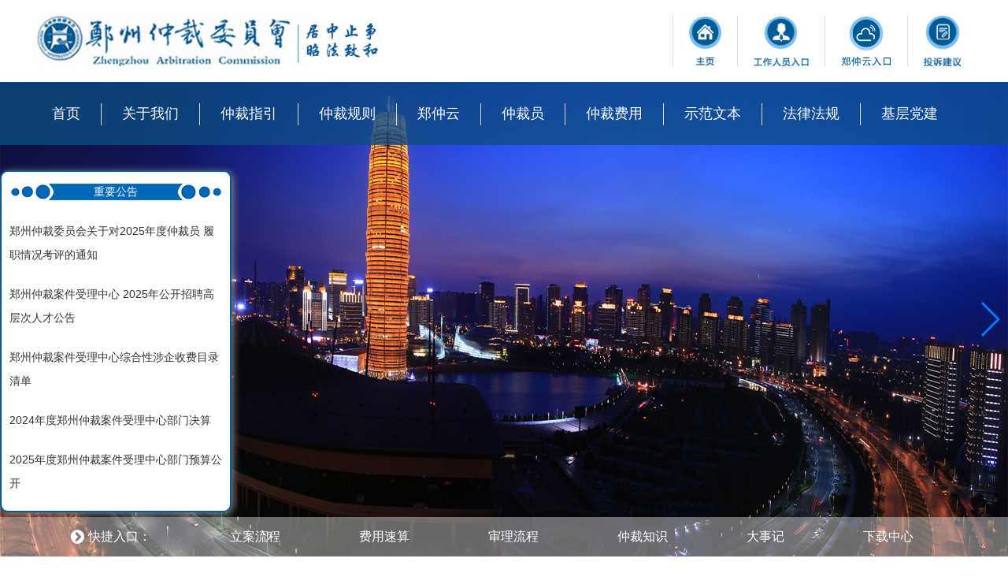

--- FILE ---
content_type: text/html;charset=UTF-8
request_url: https://zzac.org.cn/
body_size: 36309
content:
<!DOCTYPE html>
<html>
	<head>
		<meta charset="utf-8">
		<title>郑州仲裁委员会</title>
		<meta http-equiv="keywords" content="郑州市仲裁委员会" />
		<meta http-equiv="description" content="郑州市仲裁委员会" />
		<script type="text/javascript" src="/r/cms/www/cms/js/jquery-1.7.2.js"></script>
		<link rel="stylesheet" type="text/css" href="/r/cms/www/cms/css/common.css">
		<link rel="stylesheet" type="text/css" href="/r/cms/www/cms/css/font-awesome.min.css">
		<link rel="stylesheet" type="text/css" href="/r/cms/www/cms/css/style01.css">
		<link rel="stylesheet" href="/r/cms/www/cms/css/swiper.min.css">

		<script src="/r/cms/front.js" type="text/javascript"></script>
		<script src="/r/cms/jqueryUI/jquery-ui.js" type="text/javascript"></script>
		<script type="text/javascript" src="http://api.map.baidu.com/api?key=&v=1.1&services=true"></script>
		<script type="text/javascript">
			(function($) {
				$.fn.extend({
					cusmerSilder: function(options) {
						var $ul = $(this).find("ul");
						var ul_width = $ul.width();
						var box_width = $(this).width();
						if (box_width > ul_width) return;

						init();
						ul_width = $ul.width();
						var current = 0;
						var timer = null;

						$ul.hover(function() {
							clearInterval(timer);
						}, function() {
							timer = setInterval(function() {
								goLeft();
							}, 20);
						}).trigger("mouseleave");


						function init() {
							var $ul_li = $ul.find("li");
							var li_length = $ul_li.length;
							var li_width = $ul_li.first().width();
							$ul.css("width", li_width * li_length * 2);
							$ul.append($ul.html());
						}

						function goLeft() {
							--current;
							if (current == -(ul_width / 2)) {
								current = 0;
							}
							$ul.css({
								left: current
							});
						}
					}
				});
			})(jQuery)

			$(function() {
				$(".notice_neir").cusmerSilder();

				Cms.siteFlow("", location.href, document.referrer, "true");
				$.cookie("_site_id_cookie", "1", {
					path: ''
				});
			});
		</script>
		<style>
			.iw_poi_title {
				color: #CC5522;
				font-size: 14px;
				font-weight: bold;
				overflow: hidden;
				padding-right: 13px;
				white-space: nowrap
			}

			.iw_poi_content {
				font: 12px arial, sans-serif;
				overflow: visible;
				padding-top: 4px;
				white-space: -moz-pre-wrap;
				word-wrap: break-word
			}
		</style>
	</head>
	<body>
		<div class="tank">
			<h1>重要公告</h1>
			<a href="http://www.zzac.org.cn/tzgg/2128.jhtml">郑州仲裁委员会关于对2025年度仲裁员 履职情况考评的通知</a>
			<a href="http://www.zzac.org.cn/tzgg/2124.jhtml">郑州仲裁案件受理中心 2025年公开招聘高层次人才公告</a>
			<a href="http://www.zzac.org.cn/tzgg/2122.jhtml">郑州仲裁案件受理中心综合性涉企收费目录清单</a>
			<a href="http://www.zzac.org.cn/tzgg/2116.jhtml">2024年度郑州仲裁案件受理中心部门决算</a>
			<a href="http://www.zzac.org.cn/tzgg/2095.jhtml">2025年度郑州仲裁案件受理中心部门预算公开</a>
		</div>
<div class="logo">
	<img src="/r/cms/www/cms/images/logo.jpg">
	<ul>
		<LI>
			<a href="/">
				<img src="/r/cms/www/cms/images/nav01.png">
			</a>
		</LI>
		<LI>
			<a href="http://192.168.0.165:8090/Login.aspx?ReturnUrl=%2f" target="_blank"><!--http://192.168.0.165:8090-->
				<img src="/r/cms/www/cms/images/nav02.png">
			</a>
		</LI>
		<LI>
			<!--<a href="/guestbook.jspx">-->
<a href="http://www.zzac.org.cn/gzrk.jhtml">
				<img src="/r/cms/www/cms/images/nav04.png">
			</a>
		</LI>
                <LI>
			 <a href="http://www.zzac.org.cn/zcxz/index.jhtml">
				<img src="/r/cms/www/cms/images/nav03.png">
			</a>
		</LI>
		<div class="clear"></div>
	</ul>
</div>		<div class="swiper-container">
<div class="nav">
		<div class="nav_main">
			<ul>			   
				<li>
					<a href="/">首页</a>
				</li>
                


                <li>
					<a 


					        href="http://www.zzac.org.cn/wyhjj.jhtml"                                       




































					>关于我们</a>
				</li> 




                


                <li>
					<a 


					    href="http://www.zzac.org.cn/laxz.jhtml"











					>仲裁指引</a>
				</li> 




                


                <li>
					<a 


					        href="http://www.zzac.org.cn/xxgz.jhtml"                                       
















					>仲裁规则</a>
				</li> 




                


                <li>
					<a 


					        href="http://www.zzac.org.cn/gzry/index.jhtml"                                       











					>郑仲云</a>
				</li> 




                


                <li>
					<a 


					        href="http://www.zzac.org.cn/zcymc/index.jhtml"                                       
















					>仲裁员</a>
				</li> 




                


                <li>
					<a 


					        href="http://www.zzac.org.cn/sfbf.jhtml"                                       











					>仲裁费用</a>
				</li> 




                


                <li>
					<a 


					        href="http://www.zzac.org.cn/zcsfws/index.jhtml"                                       
















					>示范文本</a>
				</li> 




                


                <li>
					<a 


					        href="http://www.zzac.org.cn/fl/index.jhtml"                                       





















					>法律法规</a>
				</li> 




                


                <li>
					<a 
                        href="http://www.zzac.org.cn/jcdj/index.jhtml"      
					>基层党建</a>
				</li> 




			</ul>
		</div>
	</div>			<div class="swiper-wrapper">
				<div class="swiper-slide">
					<img src="/u/cms/www/201812/29114433ba5y.jpg" style="  width:px; height:602px" /> 
				</div>
			</div>
			<!-- Add Arrows -->
			<div class="swiper-button-next"></div>
			<div class="swiper-button-prev"></div>
			<div class="keywords">
				<ul>
					<li style="color: #fff; font-size: 16px;"><i class="fa fa-chevron-circle-right" style="font-size:20px; padding-right:5px; float:left;line-height:50px;"></i>快捷入口：</li>
					<li><a href="http://www.zzac.org.cn/laxytjdcl.jhtml">立案流程</a></li>
					<li><a href="http://www.zzac.org.cn/fyss.jhtml">费用速算</a></li>
					<li><a href="http://www.zzac.org.cn/sllct.jhtml">审理流程</a></li>
					<li><a href="http://www.zzac.org.cn/zczs.jhtml">仲裁知识</a></li>
					<li><a href="http://www.zzac.org.cn/bwdsj/index.jhtml">大事记</a></li>
					<li><a href="http://www.zzac.org.cn/xzzx/index.jhtml">下载中心</a></li>
				</ul>
			</div>
		</div>
		<!-- head end -->
		<div class="notice">
			<div class="notice_main">
				<i class="fa fa-volume-down"></i>
				<em>通知公告</em>
				<div class="notice_neir">
					<ul class="scroll">
						<li><a href="http://www.zzac.org.cn/tzgg/2128.jhtml">郑州仲裁委员会关于对2025年度仲裁员 履...</a></li>
						<li><a href="http://www.zzac.org.cn/tzgg/2124.jhtml">郑州仲裁案件受理中心 2025年公开招聘高...</a></li>
						<li><a href="http://www.zzac.org.cn/tzgg/2122.jhtml">郑州仲裁案件受理中心综合性涉企收费目录...</a></li>
						<li><a href="http://www.zzac.org.cn/tzgg/2116.jhtml">2024年度郑州仲裁案件受理中心部门决算</a></li>
						<li><a href="http://www.zzac.org.cn/tzgg/2095.jhtml">2025年度郑州仲裁案件受理中心部门预算公开</a></li>
					</ul>
				</div>
				<div class="notice_more fr">
					<a href="http://www.zzac.org.cn/tzgg/index.jhtml">MORE+</a>
				</div>
			</div>
		</div>

		<div class="news">
			<div class="news_left">
				<h1>THE ARBITRATION</h1>
				<h2>NEWS DYNAMICS</h2>
				<h3>新闻动态</h3>
				<div class="news_first">
					<a href="http://www.zzac.org.cn/xwzx/2131.jhtml">
						<div class="news_img">
							<img src="/u/cms/www/202512/23125120hte2.png">
						</div>
						<div class="news_time">
							<h3>2025-12</h3>
							<h6>23</h6>
						</div>
						<h1>我委出席中国仲裁法学研究会2025年年会暨第十八届中国仲裁...</h1>
						<p>2025年12月16日至18日，中国仲裁法学研究会2025年年会暨第十八届中国仲裁与司法论坛在长沙成功举办。中国贸促会副会长聂文慧、中国法学会副会长侯振发、湖南省人大常委会副主任周农出席开幕式并致辞。全国人大常委...</p>
					</a>
				</div>
			</div>
			<div class="news_right">
				<ul>
					<li>
						<a href="http://www.zzac.org.cn/xwzx/2131.jhtml">
							<div class="news_rtime">
								<div class="news_rtimemain">
									<h3>2025-12</h3>
									<h6>23</h6>
								</div>
							</div>
							<div class="news_lmian fr">
								<h1>我委出席中国仲裁法学研究会2025年年会暨第十八届中国仲裁...</h1>
								<p>2025年12月16日至18日，中国仲裁法学研究会2025年年会暨第十八届中国仲裁与司法论坛在长沙成功举办。中国贸促会副会长聂文慧、中国法学会副会长侯振发、湖南省人大常委会副主任周农出席开幕式并致辞。全国人大常委会法工委民法室副主任马正平，司法部公共法律服...</p>
							</div>
						</a>
					</li>
					<li>
						<a href="http://www.zzac.org.cn/xwzx/2125.jhtml">
							<div class="news_rtime">
								<div class="news_rtimemain">
									<h3>2025-11</h3>
									<h6>21</h6>
								</div>
							</div>
							<div class="news_lmian fr">
								<h1>习近平对全面依法治国工作作出重要指示</h1>
								<p>新华社北京11月18日电　中共中央总书记、国家主席、中央军委主席习近平近日对全面依法治国工作作出重要指示指出，党的十八大以来，党中央把全面依法治国纳入“四个全面”战略布局予以有力推进，全面依法治国总体格局基本形成，中国特色社会主义法治体系不断完善...</p>
							</div>
						</a>
					</li>
					<li>
						<a href="http://www.zzac.org.cn/xwzx/2118.jhtml">
							<div class="news_rtime">
								<div class="news_rtimemain">
									<h3>2025-09</h3>
									<h6>30</h6>
								</div>
							</div>
							<div class="news_lmian fr">
								<h1>河南省仲裁协会成立</h1>
								<p>9月28日，河南省仲裁协会成立大会暨第一次会员代表大会在郑州召开。
副省长、省公安厅厅长郑海洋出席会议并讲话。
会议审议通过了协会章程等相关制度文件，选举产生第一届理事会、监事会及其领导集体。</p>
							</div>
						</a>
					</li>
					<li>
						<a href="http://www.zzac.org.cn/xwzx/2117.jhtml">
							<div class="news_rtime">
								<div class="news_rtimemain">
									<h3>2025-09</h3>
									<h6>30</h6>
								</div>
							</div>
							<div class="news_lmian fr">
								<h1>司法部举行新闻发布会 介绍新修订的仲裁法有关情况</h1>
								<p>2025年9月12日，十四届全国人大常委会第十七次会议表决通过新修订的《中华人民共和国仲裁法》，自2026年3月1日起施行。为了帮助大家更好地了解相关情况，今天我们邀请到司法部副部长李明征先生、全国人大常委会法工委民法室主任石宏先生、最高人民法院民四庭庭...</p>
							</div>
						</a>
					</li>
				</ul>
			</div>
			<div class="clear"></div>
			<div class="news_more">
				<a href="http://www.zzac.org.cn/xwzx/index.jhtml">了解更多+</a>
			</div>
		</div>

		<!-- 新增 -->
		<div class="zctg">
			<div class="zctg-tit">
				<span>仲裁公告</span>
				<p>NOTICE OF ARBITRATION</p>
			</div>
			<div id="swiper1" class="swiper-container swiper-container-initialized swiper-container-horizontal">
				<div class="swiper-wrapper">

					<div class="swiper-slide">
						
						
					</div>
				</div>
				<!-- Add Arrows -->
				<div class="swiper-button-next" tabindex="0" role="button" aria-label="Next slide" aria-disabled="false"></div>
				<div class="swiper-button-prev swiper-button-disabled" tabindex="0" role="button" aria-label="Previous slide"
				 aria-disabled="true"></div>
				<span class="swiper-notification" aria-live="assertive" aria-atomic="true"></span>
			</div>
		</div>
		<div class="news_more">
			<a href="http://www.zzac.org.cn/zcgg/index.jhtml">了解更多+</a>
		</div>


		</div>
		<!-- 新增结束 -->

		<div class="shalong">
			<img src="/u/cms/www/201811/15093058zwa2.jpg" width="" height="" />
			<div class="shalong_main">
				<div class="shl_liul">
					<label>
						<span>您是第<span id="pv"></span>位浏览者</span>
						<span>今日访问量：<span id="dayPv"></span></span>

					</label>
				</div>
				<div class="other">
					<div class="other_left fl">
						<div class="swiper-container swiper2">
							<div class="swiper-wrapper">
								<div class="swiper-slide">
									<div class="tiaok">
										<h1>示范条款</h1>
										<p><p>凡因本合同引起的或与本合同有关的任何争议，均应提交郑州仲裁委员会仲裁解决。</p><p>Any dispute arising from or in connection with this contract shall be submitted to Zhengzhou Arbitration Commission for arbitration.</p><p><br/></p></p>
										<a href="http://www.zzac.org.cn/zctk/832.jhtml" class="gg_btn">点击阅读</a>
									</div>
								</div>
								<div class="swiper-slide">
									<div class="tiaok">
										<h1>补充仲裁协议示范文本</h1>
										<p><p>
    据《中华人民共和国仲裁法》的规定，经双方协商一致，因________年________月________日签订的________合同产生纠纷，双方自愿将该争议提请郑州仲裁委员会按照其仲裁规则进行仲裁，仲裁裁决结果对双方均有约束力。
</p></p>
										<a href="http://www.zzac.org.cn/zctk/831.jhtml" class="gg_btn">点击阅读</a>
									</div>
								</div>
							</div>
						</div>
					</div>
					<div class="other_right fr">
						<div class="swiper-container swiper2">
							<div class="swiper-wrapper">
								<div class="swiper-slide">
									<div class="address">
										<div class="address_img fl">
<!DOCTYPE html>
<html>
<head>
	<meta charset="utf-8">
	<title>仲裁委</title>
<script type="text/javascript" src="http://api.map.baidu.com/api?key=&v=1.1&services=true"></script>
</head>
<body>
  <div style="width:451px;height:312px;border:#ccc solid 1px;" id="dituContent"></div>
</body>
<script type="text/javascript">
    function initMap(){
        createMap();//
        setMapEvent();
        addMapControl();
        addMarker();
    }
    
    function createMap(){
        var map = new BMap.Map("dituContent");
        var point = new BMap.Point(113.638695,34.734996);
        map.centerAndZoom(point,18);
        window.map = map;
    }
    function setMapEvent(){
        map.enableDragging();
        map.enableScrollWheelZoom();
        map.enableDoubleClickZoom();
        map.enableKeyboard();
    }
    
    function addMapControl(){
                        }
    
    var markerArr = [{title:"郑州仲裁委员会",content:"河南省郑州市淮河东路53号",point:"113.638529|34.735048",isOpen:0,icon:{w:23,h:25,l:23,t:21,x:9,lb:12}}
		 ];
    function addMarker(){
        for(var i=0;i<markerArr.length;i++){
            var json = markerArr[i];
            var p0 = json.point.split("|")[0];
            var p1 = json.point.split("|")[1];
            var point = new BMap.Point(p0,p1);
			var iconImg = createIcon(json.icon);
            var marker = new BMap.Marker(point,{icon:iconImg});
			var iw = createInfoWindow(i);
			var label = new BMap.Label(json.title,{"offset":new BMap.Size(json.icon.lb-json.icon.x+10,-20)});
			marker.setLabel(label);
            map.addOverlay(marker);
            label.setStyle({
                        borderColor:"#808080",
                        color:"#333",
                        cursor:"pointer"
            });
			
			(function(){
				var index = i;
				var _iw = createInfoWindow(i);
				var _marker = marker;
				_marker.addEventListener("click",function(){
				    this.openInfoWindow(_iw);
			    });
			    _iw.addEventListener("open",function(){
				    _marker.getLabel().hide();
			    })
			    _iw.addEventListener("close",function(){
				    _marker.getLabel().show();
			    })
				label.addEventListener("click",function(){
				    _marker.openInfoWindow(_iw);
			    })
				if(!!json.isOpen){
					label.hide();
					_marker.openInfoWindow(_iw);
				}
			})()
        }
    }
    function createInfoWindow(i){
        var json = markerArr[i];
        var iw = new BMap.InfoWindow("<b class='iw_poi_title' title='" + json.title + "'>" + json.title + "</b><div class='iw_poi_content'>"+json.content+"</div>");
        return iw;
    }
    function createIcon(json){
        var icon = new BMap.Icon("http://map.baidu.com/image/us_mk_icon.png", new BMap.Size(json.w,json.h),{imageOffset: new BMap.Size(-json.l,-json.t),infoWindowOffset:new BMap.Size(json.lb+5,1),offset:new BMap.Size(json.x,json.h)})
        return icon;
    }
    
    initMap();
</script>
</html>										</div>
										<div class="address_main fl">
											<span><i class="fa fa-map-marker"></i>河南省郑州市淮河东路53号</span>
											<span><i class="fa fa-envelope"></i>zcb@zzac.org.cn</span>
											<span><i class="fa fa-phone"></i><em>0371-67972280</em></span>
										</div>
									</div>
								</div>
								<div class="swiper-slide">
									<div class="address">
										<div class="address_img fl">
<!DOCTYPE html>
<html>
<head>
	<meta charset="utf-8">
	<title>仲裁委</title>
</head>

<body>
  <!--百度地图容器-->
  <div style="width:451px;height:312px;border:#ccc solid 1px;" id="dituContent2"></div>
</body>
<script type="text/javascript">
  //创建和初始化地图函数：
    function initMap2(){
        createMap2();//创建地图
        setMapEvent2();//设置地图事件
        addMapControl2();//向地图添加控件
        addMarker2();//向地图中添加marker
    }
    
    //创建地图函数：
    function createMap2(){
        var map = new BMap.Map("dituContent2");//在百度地图容器中创建一个地图
        var point = new BMap.Point(113.77849,34.774965);//定义一个中心点坐标
        map.centerAndZoom(point,18);//设定地图的中心点和坐标并将地图显示在地图容器中
        window.map2 = map;//将map变量存储在全局
    }
    
    //地图事件设置函数：
    function setMapEvent2(){
        map2.enableDragging();//启用地图拖拽事件，默认启用(可不写)
        map2.enableScrollWheelZoom();//启用地图滚轮放大缩小
        map2.enableDoubleClickZoom();//启用鼠标双击放大，默认启用(可不写)
        map2.enableKeyboard();//启用键盘上下左右键移动地图
    }
    
    //地图控件添加函数：
    function addMapControl2(){
                        }
    
    //标注点数组
    var markerArr2 = [{title:"郑州仲裁委员会",content:"河南省郑州市淮河东路53号",point:"113.638529|34.735048",isOpen:0,icon:{w:23,h:25,l:23,t:21,x:9,lb:12}}
         ,{title:"郑州仲裁委员会国际商事仲裁院",content:"金水东路85号雅宝国际一号楼自贸区服务中心二楼65窗口",point:"113.778396|34.774935",isOpen:0,icon:{w:23,h:25,l:23,t:21,x:9,lb:12}}
         ];
    //创建marker
    function addMarker2(){
        for(var i=0;i<markerArr2.length;i++){
            var json = markerArr2[i];
            var p0 = json.point.split("|")[0];
            var p1 = json.point.split("|")[1];
            var point = new BMap.Point(p0,p1);
            var iconImg = createIcon2(json.icon);
            var marker = new BMap.Marker(point,{icon:iconImg});
            var iw = createInfoWindow2(i);
            var label = new BMap.Label(json.title,{"offset":new BMap.Size(json.icon.lb-json.icon.x+10,-20)});
            marker.setLabel(label);
            map2.addOverlay(marker);
            label.setStyle({
                        borderColor:"#808080",
                        color:"#333",
                        cursor:"pointer"
            });
            
            (function(){
                var index = i;
                var _iw = createInfoWindow2(i);
                var _marker = marker;
                _marker.addEventListener("click",function(){
                    this.openInfoWindow(_iw);
                });
                _iw.addEventListener("open",function(){
                    _marker.getLabel().hide();
                })
                _iw.addEventListener("close",function(){
                    _marker.getLabel().show();
                })
                label.addEventListener("click",function(){
                    _marker.openInfoWindow(_iw);
                })
                if(!!json.isOpen){
                    label.hide();
                    _marker.openInfoWindow(_iw);
                }
            })()
        }
    }
    //创建InfoWindow
    function createInfoWindow2(i){
        var json = markerArr2[i];
        var iw = new BMap.InfoWindow("<b class='iw_poi_title' title='" + json.title + "'>" + json.title + "</b><div class='iw_poi_content'>"+json.content+"</div>");
        return iw;
    }
    //创建一个Icon
    function createIcon2(json){
        var icon = new BMap.Icon("http://map.baidu.com/image/us_mk_icon.png", new BMap.Size(json.w,json.h),{imageOffset: new BMap.Size(-json.l,-json.t),infoWindowOffset:new BMap.Size(json.lb+5,1),offset:new BMap.Size(json.x,json.h)})
        return icon;
    }
    
    initMap2();//创建和初始化地图
</script>
</html>											<!--
                                                        <img src="/r/cms/www/cms/images/more02.jpg">
-->
										</div>
										<div class="address_main fl">
											<h1 style="font-size:16px;">郑州仲裁委员会国际商事仲裁院</h1>
											<span><i class="fa fa-map-marker"></i>金水东路85号雅宝国际一号楼自贸区服务中心二楼65窗口</span>
											<span><i class="fa fa-envelope"></i>zcb@zzac.org.cn</span>
											<span><i class="fa fa-phone"></i><em>0371-67888562</em></span>
										</div>
									</div>
                                                              </div>
	                                                      <div class="swiper-slide">
									<div class="address">
										<div class="address_img fl">
<!DOCTYPE html>
<html>
<head>
	<meta charset="utf-8">
	<title>仲裁委</title>

</head>

<body>

  <!--百度地图容器-->
  <div style="width:451px;height:312px;border:#ccc solid 1px;" id="dituContent3"></div>
</body>
<script type="text/javascript">
  //创建和初始化地图函数：
    function initMap3(){
        createMap2();//创建地图
        setMapEvent2();//设置地图事件
        addMapControl2();//向地图添加控件
        addMarker2();//向地图中添加marker
    }
    
    //创建地图函数：
    function createMap2(){
        var map = new BMap.Map("dituContent3");//在百度地图容器中创建一个地图
        var point = new BMap.Point(113.85456,34.58565);//定义一个中心点坐标
        map.centerAndZoom(point,18);//设定地图的中心点和坐标并将地图显示在地图容器中
        window.map3 = map;//将map变量存储在全局
    }
    
    //地图事件设置函数：
    function setMapEvent2(){
        map3.enableDragging();//启用地图拖拽事件，默认启用(可不写)
        map3.enableScrollWheelZoom();//启用地图滚轮放大缩小
        map3.enableDoubleClickZoom();//启用鼠标双击放大，默认启用(可不写)
        map3.enableKeyboard();//启用键盘上下左右键移动地图
    }
    
    //地图控件添加函数：
    function addMapControl2(){
                        }
    
    //标注点数组
    var markerArr2 =[{title:"郑州仲裁委员会",content:"河南省郑州市淮河东路53号",point:"113.638529|34.735048",isOpen:0,icon:{w:23,h:25,l:23,t:21,x:9,lb:12}},{title:"郑州仲裁委员会国际商事仲裁院",content:"金水东路85号雅宝国际一号楼自贸区服务中心二楼65窗口",point:"113.778396|34.774935",isOpen:0,icon:{w:23,h:25,l:23,t:21,x:9,lb:12}},{title:"郑州仲裁委员会国际商事仲裁院郑州航空港经济综合试验区分院",content:"郑州航空港区长安路与桥航路交叉口东100米路南平安建设促进中心",point:"113.854558|34.585651",isOpen:0,icon:{w:23,h:25,l:23,t:21,x:9,lb:12}}];
    //创建marker
    function addMarker2(){
        for(var i=0;i<markerArr2.length;i++){
            var json = markerArr2[i];
            var p0 = json.point.split("|")[0];
            var p1 = json.point.split("|")[1];
            var p2 = json.point.split("|")[2];
            var point = new BMap.Point(p0,p1,p2);
            var iconImg = createIcon2(json.icon);
            var marker = new BMap.Marker(point,{icon:iconImg});
            var iw = createInfoWindow2(i);
            var label = new BMap.Label(json.title,{"offset":new BMap.Size(json.icon.lb-json.icon.x+10,-20)});
            marker.setLabel(label);
            map3.addOverlay(marker);
            label.setStyle({
                        borderColor:"#808080",
                        color:"#333",
                        cursor:"pointer"
            });
            
            (function(){
                var index = i;
                var _iw = createInfoWindow2(i);
                var _marker = marker;
                _marker.addEventListener("click",function(){
                    this.openInfoWindow(_iw);
                });
                _iw.addEventListener("open",function(){
                    _marker.getLabel().hide();
                })
                _iw.addEventListener("close",function(){
                    _marker.getLabel().show();
                })
                label.addEventListener("click",function(){
                    _marker.openInfoWindow(_iw);
                })
                if(!!json.isOpen){
                    label.hide();
                    _marker.openInfoWindow(_iw);
                }
            })()
        }
    }
    //创建InfoWindow
    function createInfoWindow2(i){
        var json = markerArr2[i];
        var iw = new BMap.InfoWindow("<b class='iw_poi_title' title='" + json.title + "'>" + json.title + "</b><div class='iw_poi_content'>"+json.content+"</div>");
        return iw;
    }
    //创建一个Icon
    function createIcon2(json){
        var icon = new BMap.Icon("http://map.baidu.com/image/us_mk_icon.png", new BMap.Size(json.w,json.h),{imageOffset: new BMap.Size(-json.l,-json.t),infoWindowOffset:new BMap.Size(json.lb+5,1),offset:new BMap.Size(json.x,json.h)})
        return icon;
    }
    
    initMap3();//创建和初始化地图
</script>
</html>										</div>
										<div class="address_main fl">
                                                                                        <h1 style="font-size:16px;">郑州仲裁委员会国际商事仲裁院郑州航空港经济综合试验区分院</h1>
											<span><i class="fa fa-map-marker"></i>郑州航空港区长安路与桥航路交叉口东100米路南平安建设促进中心</span>
											<span><i class="fa fa-envelope"></i>zcb@zzac.org.cn</span>
											<span><i class="fa fa-phone"></i><em>0371-87085885</em></span>
										</div>
									</div>     
								</div>
							    <div class="swiper-slide">
									<div class="address">
										<div class="address_img fl">
<!DOCTYPE html>
<html>
<head>
	<meta charset="utf-8">
	<title>仲裁委</title>

</head>

<body>

  <!--百度地图容器-->
  <div style="width:451px;height:312px;border:#ccc solid 1px;" id="dituContent4"></div>
</body>
<script type="text/javascript">
  //创建和初始化地图函数：
    function initMap4(){
        createMap2();//创建地图
        setMapEvent2();//设置地图事件
        addMapControl2();//向地图添加控件
        addMarker2();//向地图中添加marker
    }
    
    //创建地图函数：
    function createMap2(){
        var map = new BMap.Map("dituContent4");//在百度地图容器中创建一个地图
        var point = new BMap.Point(113.769436,34.749318);//定义一个中心点坐标
        map.centerAndZoom(point,18);//设定地图的中心点和坐标并将地图显示在地图容器中
        window.map4 = map;//将map变量存储在全局
    }
    
    //地图事件设置函数：
    function setMapEvent2(){
        map4.enableDragging();//启用地图拖拽事件，默认启用(可不写)
        map4.enableScrollWheelZoom();//启用地图滚轮放大缩小
        map4.enableDoubleClickZoom();//启用鼠标双击放大，默认启用(可不写)
        map4.enableKeyboard();//启用键盘上下左右键移动地图
    }
    
    //地图控件添加函数：
    function addMapControl2(){
                        }
    
    //标注点数组
    var markerArr2 =[{title:"郑州仲裁委员会",content:"河南省郑州市淮河东路53号",point:"113.638529|34.735048",isOpen:0,icon:{w:23,h:25,l:23,t:21,x:9,lb:12}},{title:"郑州仲裁委员会国际商事仲裁院",content:"金水东路85号雅宝国际一号楼自贸区服务中心二楼65窗口",point:"113.778396|34.774935",isOpen:0,icon:{w:23,h:25,l:23,t:21,x:9,lb:12}},{title:"郑州仲裁委员会国际商事仲裁院郑州航空港经济综合试验区分院",content:"郑州航空港区长安路与桥航路交叉口东100米路南平安建设促进中心",point:"113.854558|34.585651",isOpen:0,icon:{w:23,h:25,l:23,t:21,x:9,lb:12}},{title:"郑州仲裁委员会交通事故赔偿争议中心 阳光工作室",content:"郑州市郑东新区康平路与万通街交叉口郑东商业中心C区1号楼1401",point:"113.769436|34.749318",isOpen:0,icon:{w:23,h:25,l:23,t:21,x:9,lb:12}}];
    //创建marker
    function addMarker2(){
        for(var i=0;i<markerArr2.length;i++){
            var json = markerArr2[i];
            var p0 = json.point.split("|")[0];
            var p1 = json.point.split("|")[1];
            var p2 = json.point.split("|")[2];
            var p3 = json.point.split("|")[3];
            var point = new BMap.Point(p0,p1,p2,p3 );
            var iconImg = createIcon2(json.icon);
            var marker = new BMap.Marker(point,{icon:iconImg});
            var iw = createInfoWindow2(i);
            var label = new BMap.Label(json.title,{"offset":new BMap.Size(json.icon.lb-json.icon.x+10,-20)});
            marker.setLabel(label);
            map4.addOverlay(marker);
            label.setStyle({
                        borderColor:"#808080",
                        color:"#333",
                        cursor:"pointer"
            });
            
            (function(){
                var index = i;
                var _iw = createInfoWindow2(i);
                var _marker = marker;
                _marker.addEventListener("click",function(){
                    this.openInfoWindow(_iw);
                });
                _iw.addEventListener("open",function(){
                    _marker.getLabel().hide();
                })
                _iw.addEventListener("close",function(){
                    _marker.getLabel().show();
                })
                label.addEventListener("click",function(){
                    _marker.openInfoWindow(_iw);
                })
                if(!!json.isOpen){
                    label.hide();
                    _marker.openInfoWindow(_iw);
                }
            })()
        }
    }
    //创建InfoWindow
    function createInfoWindow2(i){
        var json = markerArr2[i];
        var iw = new BMap.InfoWindow("<b class='iw_poi_title' title='" + json.title + "'>" + json.title + "</b><div class='iw_poi_content'>"+json.content+"</div>");
        return iw;
    }
    //创建一个Icon
    function createIcon2(json){
        var icon = new BMap.Icon("http://map.baidu.com/image/us_mk_icon.png", new BMap.Size(json.w,json.h),{imageOffset: new BMap.Size(-json.l,-json.t),infoWindowOffset:new BMap.Size(json.lb+5,1),offset:new BMap.Size(json.x,json.h)})
        return icon;
    }
    
    initMap4();//创建和初始化地图
</script>
</html>											<!--
                                                        <img src="/r/cms/www/cms/images/more02.jpg">
-->
										</div>
										<div class="address_main fl">
											<h1 style="font-size:16px;">郑州仲裁委员会交通事故赔偿争议中心 阳光工作室</h1>
											<span><i class="fa fa-map-marker"></i>郑州市郑东新区康平路与万通街交叉口郑东商业中心C区1号楼1401</span>
											<span><i class="fa fa-envelope"></i>zcb@zzac.org.cn</span>
											<span><i class="fa fa-phone"></i><em>0371-53361936</em></span>
										</div>
									</div>
                                                              </div>
							</div>
						</div>
					</div>
				</div>
			</div>
		</div>
<footer>
	<div class="footer_main">
		<div class="footer_neir">
			<ul>
<li><script type="text/javascript">document.write(unescape("%3Cspan id='_ideConac' %3E%3C/span%3E%3Cscript src='http://dcs.conac.cn/js/17/251/0000/40900024/CA172510000409000240003.js' type='text/javascript'%3E%3C/script%3E"));</script></li>
				<li>
					<h1>关于我们</h1>
					 <a href="http://www.zzac.org.cn/wyhjj.jhtml">委员会简介</a>
					<a href="http://www.zzac.org.cn/bgsjj.jhtml">办公室简介</a>
					<a href="http://www.zzac.org.cn/nsjg.jhtml">内设机构</a>
				</li>
				<li>
					<h1>仲裁规则</h1>
					<a href="http://www.zzac.org.cn/xxgz.jhtml">现行规则</a>
					<a href="http://www.zzac.org.cn/lsgz/index.jhtml">历史规则</a>
				</li>
				<li>
					<h1>仲裁费用</h1>
					<a href="http://www.zzac.org.cn/slfb.jhtml">受理费表</a>
					<a href="http://www.zzac.org.cn/sfbf.jhtml">收费办法</a>
					<a href="http://www.zzac.org.cn/fyss.jhtml">费用速算</a>
                                        <a href="http://www.zzac.org.cn/tfxz.jhtml">退费流程</a>
				</li>
				<li>
					<h1>联系我们</h1>
					<a>联系电话：0371-67180820</a>
					<a>邮箱：zcb@zzac.org.cn</a>
				</li>
			</ul>
		</div>
		<div class="footer_bottom">
			<p>Copyright 郑州仲裁委员会All Rights Reserved <a href="https://beian.miit.gov.cn" target="_blank">豫ICP备10017004号-1</a></p>
		</div>
	</div>
	
		<a href="https://xyt.xcc.cn/getpcInfo?sn=1986336564061294592&language=CN&certType=8&url=www.zzac.org.cn" target="_blank" style="position: relative;display: inline-block;height: 38px;">
<div style="width:100%;height:100%;position: absolute;top: 0;left: 0;"></div><embed src="/www.zzac.org.cn.svg"width="103" height="38" type="image/svg+xml" pluginspage="//www.adobe.com/svg/viewer/install/"/></a>
</footer>		<script src="/r/cms/www/cms/js/swiper.min.js"></script>
		<script src="/r/cms/www/cms/js/jq22.js"></script>
		<script>
                        function formatSwiper() {
				var allItems = $(".zctg-item");
				var swiperNum = Math.ceil(allItems.length / 6);
				var resList = []
				for (var i = 0; i < swiperNum; i++) {
					resList[i] = allItems.slice(i * 6, (i + 1) * 6);
				}
				console.log(resList)
				for (var j = 0; j < resList.length; j++) {
					var slidelist = resList[j]
					var slide = $("<div></div>").addClass("swiper-slide zctg-con")
					for (var k = 0; k < slidelist.length; k++) {
						slide.append($(slidelist[k]))
					}
					$("#swiper1 .swiper-slide").last().after(slide)
				}
				$("#swiper1 .swiper-slide").first().remove()
			}
                        formatSwiper();
			var swiper1 = new Swiper('#swiper1', {
				spaceBetween: 30,
				centeredSlides: true,
				autoplay: {
					delay: 10000,
					disableOnInteraction: false,
				},
				pagination: {
					el: '.swiper-pagination',
					clickable: true,
				},

				navigation: {
					nextEl: '.swiper-button-next',
					prevEl: '.swiper-button-prev',
				},
			});
			var swiper2 = new Swiper('.swiper-container.swiper2', {
				spaceBetween: 30,
				centeredSlides: true,
				autoplay: {
					delay: 10000,
					disableOnInteraction: false,
				},
			});
		</script>
	</body>
</html>



--- FILE ---
content_type: text/css
request_url: https://zzac.org.cn/r/cms/www/cms/css/common.css
body_size: 3905
content:
@charset "utf-8";
/***公共样式****/
/* html {filter: progid:DXImageTransform.Microsoft.BasicImage(grayscale=1);-webkit-filter: grayscale(100%);} */
body, div, span, h1, h2, h3, h4, h5, h6, p, em, img, strong, b, small, u, i, center, dl, dt, dd, ol, ul, li,  sub, sup, tt, var, del, dfn,  ins, kbd, q, s, samp,  strike, applet, object, iframe, fieldset, form, label, legend, table, caption, tbody, tfoot, thead, tr, th, td, article, aside, canvas, details, embed, figure, figcaption, footer, header, hgroup, menu, nav, output, ruby, section, summary, time, blockquote, pre, a, abbr, acronym, address, big, cite, code, mark, audio, video, input, textarea, select { margin:0; padding:0;filter:progid:DXImageTransform.Microsoft.BasicImage(grayscale=1);}	

ol, ul{list-style:none;}

html { -webkit-text-size-adjust:none;_overflow-y:scroll;}
body { font-size:12px; font-family:Microsoft YaHei,Arial,SimSun; color:#6e6e6e;}
/* body { font-size:12px; font-family:Microsoft YaHei,Arial,SimSun; color:#6e6e6e; background:url(../images/bodyBg.jpg) no-repeat center top;} */
i,em{ font-style:normal;}
/*a 链接*/
a { text-decoration:none; outline:none;}
a:link { color:#666666; }
a:visited { color:#666666; }
a:hover, a:active, a:focus { color:#f40;}

/*图片居中*/
.jzimg { display:table-cell; *display:block; overflow:hidden; font:0px/0px 'Arial'; text-align:center; vertical-align:middle;}
fieldset, img { border:0; vertical-align:middle}

.jzimg img,.jzimg i{vertical-align:middle; max-width:100%; max-height:100%;}
.jzimg i{height:100%; display:inline-block;}
/*浮动*/
.fl {float:left; display:inline}
.fr {float:right; display:inline}
.clear { clear:both}
.clearfix { *zoom:1;}
.clearfix:after{clear:both; display:block; height:0; visibility:hidden; line-height:0; content:'\20';}

/* HTML5 重置为较旧版本的浏览器 */
article, aside, details, figcaption, figure, footer, header, hgroup, menu, nav, section { display:block;}
blockquote, q{quotes:none;}
blockquote:before, blockquote:after, q:before, q:after { content:''; content:none; }
table { border-collapse: collapse; border-spacing: 0; }

/* 按钮样式 */
input, button, textarea, select { font-size:100%; outline:none; resize:none}
input[type="button"]{cursor:pointer; border:0}
input[type="submit"]{cursor:pointer; border:0}
input[type="reset"]{cursor:pointer; border:0}


/*删除火狐下按钮默认样式*/
input[type="reset"]::-moz-focus-inner,
input[type="button"]::-moz-focus-inner,
input[type="submit"]::-moz-focus-inner,
input[type="file"] > input[type="button"]::-moz-focus-inner{ border:none; padding:0; }


/*字体大小、缩进*/
.f12 { font-size:12px;}
.f13 { font-size:13px;}
.f14 { font-size:14px;}
.f16 { font-size:16px;}
.f18{ font-size:18px;}
.f20{ font-size:20px;}
.t2{text-indent:2em;}


/*上下间距*/
.mb5 { margin-bottom:5px;}
.mb10{ margin-bottom:10px;}
.mb15{ margin-bottom:15px;}
.mb20{ margin-bottom:20px;}
.mb25{ margin-bottom:25px;}


/*page*/
.page-large{margin:40px 0 20px; text-align:center;}
.page-large a{min-width:34px; height:34px; display:inline-block; border:1px solid #d5d5d5; box-sizing:border-box; -moz-box-sizing:border-box; -o-box-sizing:border-box; -webkit-box-sizing:border-box; line-height:34px; text-align:center; float:left; text-indent:0; color:#666666; font-size:12px; font-family:Arial, Helvetica, sans-serif; margin:0 3px;}
.page-large a.on{border:1px solid #ef3838; background:#ef3838; color:#fff;}
.page-large a.none{border:none;}
.page-large .Num:hover{border:1px solid #ef3838; color:#ef3838;}
.page-large .on:hover{border:1px solid #ef3838; color:#fff;}

.page-large .prev-page{background:url(../images/small-prev-page.png) center center no-repeat;}
.page-large .next-page{background:url(../images/small-next-page.png) center center no-repeat;}
.page-large .prev-page:hover{border:1px solid #ef3838; background:url(../images/small-prev-page-on.png) center center no-repeat #ef3838;}
.page-large .next-page:hover{border:1px solid #ef3838; background:url(../images/small-next-page-on.png) center center no-repeat #ef3838;}

--- FILE ---
content_type: text/css
request_url: https://zzac.org.cn/r/cms/www/cms/css/style01.css
body_size: 30604
content:

@charset "utf-8";
/*html {FILTER: gray;-webkit-filter: grayscale(100%);}*/
body,div,dl,dt,dd,ul,ol,li,h1,h2,h3,h4,h5,h6,form,input,table,tbody,p,th,td,em{ -webkit-text-size-adjust:none; margin: 0; padding: 0; border: none; -webkit-tap-highlight-color:rgba(0,0,0,0); font-size: 12px; font-family:"Microsoft Yahei","寰蒋闆呴粦",Tahoma,Arial,Helvetica,STHeiti; }
html,body{ height:100%; }
img,input,button,a,select,textarea{ margin: 0; padding: 0; resize:none; border:none; outline:none; } 
ol,ul { list-style:none; } 
h1,h2,h3,h4,h5,h6,p,em,i,b,em{ font-size:100%; word-wrap:break-word; font-weight: normal; font-style: normal; }
a:active, a:focus{ outline:none; }
button::-moz-focus-inner,input::-moz-focus-inner{ padding:0; border:0; }
*html{ background-image:url(about:blank); background-attachment:fixed; } /* 淇IE6鎸姩bug */
.clear{ clear: both; }


/*index*/
.logo{ width: 1200px; margin:20px  auto;}
.logo img{height: 64px;}
.logo ul{ float: right;}
.logo ul li{ float: left; padding: 0 20px;  border-left: 1px solid #ddd; position: relative;}
.logo ul li a{ display: block; }
.lan{position: absolute; left: 0;top: 64px; z-index: 999;width: 100px;display: none; text-align: center; background: #03a0e9; border: 1px solid #ddd;}
.lan a{ color: #fff; text-align: center; color: #333;}
.logo ul li a:hover .lan{display: block;}
.swiper-container {width: 100%; position: relative;}
.swiper-slide {text-align: center; font-size: 18px; background: #fff; display: -webkit-box;display: -ms-flexbox;display: -webkit-flex;display: flex;-webkit-box-pack: center; -ms-flex-pack: center;-webkit-justify-content: center;justify-content: center;-webkit-box-align: center;-ms-flex-align: center;-webkit-align-items: center;align-items: center; }
.swiper-slide > img{ width: 100%; }
.nav{ position: absolute; top: 0; left: 0; z-index: 999; width: 100%; height: 80px; background: rgba(14,76,129,0.8);}
.nav_main{ width: 1200px; margin:27px auto;}
.nav_main ul{ overflow: hidden;}
.nav_main ul li{ float: left; padding: 0 26px; border-right: 1px solid #ddd; text-align: center; line-height: 26px;}
.nav_main ul li:last-child{border-right: none;}
.nav_main ul li a{ color: #fff; font-size: 18px;}
/*.gongg{ width: 100%; position: relative; padding-bottom: 10px; background: url(../images/select_bg.jpg); background-size: 100% 100%;}
.select{ width: 100%;position: absolute; top: -80px; z-index: 999;}
.select ul{ width: 1200px; margin: 0 auto; height: 50px; line-height: 50px; background: rgba(255,255,255,0.2); overflow: hidden;}
.select ul li{width: 120px; float: left; text-align: center;}
.select ul li a{ color: #fff; font-size: 16px;}
.select ul li a:hover{color: #00a1ec;}
.gongg_main{ position:relative; top:-30px; width: 100%;  z-index: 999;}
.gongg_main ul{ width: 1200px; margin:0 auto; overflow: hidden; }
.gongg_main ul li{ width: 272.5px; height: 324px; margin-right: 10px; float: left; padding: 10px; background:#fff;}
.gongg_main ul li:last-child{margin-right: 0;}
.gongg_main ul li h1{ font-size: 14px; color: #000; font-weight: bold; padding-bottom: 10px;}

.gg_list{padding-bottom: 10px;}
.gg_list a{ display: block; overflow: hidden;}
.gg_list img{width: 9px; line-height: 26px; padding-right: 10px; float: left; padding-top:5px;}
.gg_list h6{width: 250px; font-size: 14px; line-height: 26px; float: left; display: -webkit-box;-webkit-box-orient: vertical;-webkit-line-clamp: 2;overflow: hidden;}
.gg_list a:hover h6{ text-decoration: underline; color: #00a1e9;}
.gongg_main ul li > img{ width: 100%; padding-bottom: 1px; height: 137px;}
.gongg_main ul li h2{ line-height: 35px; font-size: 14px; font-weight: bold; color: #000; padding:10px 0; }
.gongg_main ul li > p{font-size: 14px; line-height: 26px; float: left; display: -webkit-box;-webkit-box-orient: vertical;-webkit-line-clamp: 2;overflow: hidden;}
.tiaok p{font-size: 14px; line-height: 26px; display: -webkit-box;-webkit-box-orient: vertical;-webkit-line-clamp:8;overflow: hidden;}
.gg_btn{ width: 160px; height: 28px; cursor: pointer; background: #00a1e9; color: #fff; border-radius: 45px;transition:background 2s;-moz-transition:background 2s;-webkit-transition:background 2s;-o-transition:background 2s;}
.gg_btn01{ margin:28px  55px;}
.gongg_main ul li span{ display: block; line-height:26px; font-size: 14px; color: #666; padding: 10px 0; overflow: hidden;}
.gongg_main ul li span i{ font-size:20px; color:#00a1e9; line-height: 26px; padding-right: 10px; width: 20px; text-align: center; display: block; float: left;}
.gongg_main ul li span em{display: block; width: 240px; float: left; font-family: 'Impact'; line-height: 38px; color: #999; font-size:26px;}
.gg_btn02{ margin:19px  55px;}
.gg_btn:hover{background: #005b96;}*/
.news{ width: 1200px; margin:50px auto 10px; overflow: hidden;}
.news_left{width:38%; padding-right:2%; float: left;}
.news_left h1{ font-size: 26px; color: #181818;}
.news_left h2{ font-size: 40px; color: #181818;}
.news_left h3{ font-size: 24px; color: #181818;}
.news_right{ width:60%; float: left;}
/*.news_left p{ padding: 20px 0; font-size: 14px; color: #666; line-height:26px;}
.news_left img{ padding-left: 30px; padding-top: 40px; width: 346px; height: 250px;*
.news_right > img{ width: 100%; height: 153px;}
.news_main{border: 1px solid #ddd; padding: 20px 10px;}
.news_main ul li{ position: relative;}
.news_main ul li a{display: block; overflow: hidden; font-size: 14px;}
.news_main ul li a em{ position: absolute; left: -15px; top:2px;}
.news_main ul li a i{ color: #956747; display: block;  width:60px;text-align: center; margin-right: 10px; line-height: 30px; float: left;}
.news_main ul li a h2{ float: left; width: 452px; line-height:30px; color: #666; height: 30px; overflow: hidden;text-overflow:ellipsis; white-space: nowrap;}
.news_main ul li a:hover i{ background-color: #e9e5e5; }
.news_main ul li a.news_more{ float: right; color: #956747;}
.news_main ul li a:hover h2{ text-decoration: underline; }
.news_main ul li a:hover.news_more{ text-decoration: underline; }*/
.shalong{ width: 100%; margin-bottom: 30px; padding-bottom:30px; background: url(../images/select_bg.jpg); background-size: 100% 100%;}
.shalong > img{position: absolute; width: 100%; height: 208px;}
.shalong_main{ width: 1200px; margin:0px auto; position: relative;}
.shl_liul{ position: absolute; padding: 20px; background: rgba(255,255,255,0.8); right: 0; top:0px;}
.shl_liul label{ padding-left: 20px; border-left: 1px solid #3e6b96; display: block;}
.shl_liul label > span{ display: block; line-height:26px; font-size: 14px; color:#3e6b96;}
/*.shalong_user{ overflow: hidden; }
.shalong_title{width:180px; position: absolute; top: -92px;background: #fff; padding: 20px; height:52px;}
.shalong_title h2{ line-height: 26px; font-size:20px; color: #333;}
.shalong_title h3{ line-height: 26px; font-size: 16px; color: #333; }
.shalong_left{ width: 180px; float: left; position:relative; background: #fff; padding:0 20px; }
ul.shalong_left li{ border-bottom: 1px solid #ddd; overflow: hidden; padding: 10px 0; cursor: pointer;}
ul.shalong_left li em{ display: block; float: left; width: 40px; padding-right: 10px; color: #333; font-size:34px; font-weight: 500;}
ul.shalong_left li span{ display: block; float: left; width: 130px;}
ul.shalong_left li span h4{ font-size: 18px; height: 26px; line-height: 26px; overflow: hidden; color: #333; }
ul.shalong_left li span time{ line-height: 21px; }
.shal_more a{line-height:46px; text-align: center; display: block; color: #333; font-size: 14px;}
.shal_more a:hover{color: #005b96;}
.shalong_right{ width:980px; float: left; position: relative; height: 380px; display: none;}
.shalong_right:first-child{display: block;}
.shalong_neirong{ margin-top: -115px; background: rgba(0,0,0,0.8); padding: 15px; position: relative;}
.shalong_neirong h1{ font-size: 18px; color: #fff; line-height: 36px;}
.shalong_neirong p{ line-height: 26px; font-size: 14px; color: #ddd; display: -webkit-box;-webkit-box-orient: vertical;-webkit-line-clamp: 2;overflow: hidden;}
.zhongc_user{ width: 1200px; margin:40px auto; }
.zhongc_usertitle{ text-align: center; }
.zhongc_usertitle h1{ font-family:'Swis721 LtEx BT'; font-size: 38px; color: #999; }
.zhongc_usertitle h2{ font-size: 28px; color: #333; line-height: 40px;}
.zhongc_usertitle h2 b{ border-bottom: 2px solid #333; padding-bottom: 10px;}

.zhongc_main{ margin-top: 40px; }
#div1{ width:1200px; height: 235px; position: relative; margin: 100px auto;overflow: hidden;}
#div1 ul { width:1200px; height: 235px; position: relative; }
#div1 ul li { height: 235px; float: left; list-style: none; margin-right:20px; position: relative;}
#div1 ul li img { width: 170px; height:235px; display: inline-block;}
#div1 ul li span{width:100%;height:37px;line-height:37px;display:none;position:absolute;bottom:-0px;left:0px;background-color:rgba(179,179,179,0.8);font-size:14px;color:#fff;text-align:center}
#div1 ul li a:hover span{display: block;}*/
/*#slider{width:1150px;height:312px;overflow:hidden;padding:20px 15px;position:relative;margin:0 auto}
.scroll{width:1010px;height:312px;margin:0 auto;overflow:hidden;position:relative}
.scrollContainer{position:relative;width:1815px;left:0}
.scrollContainer .current .inside{width:230px;height:288px}
.scrollContainer .panel{width:170px;height:235px;float:left;margin-right:25px;display:inline}
.panel .inside{display:block;position:relative}
.inside img{height:100%;width:100%}
.scroll li .inside span{width:100%;height:37px;line-height:37px;display:none;position:absolute;bottom:-0px;left:0px;background-color:rgba(179,179,179,0.8);font-size:14px;color:#fff;text-align:center}
.scroll li.current .inside span{display:block}
.btnMode a.btn{background:url(../images/index.png) no-repeat}
.btnMode a.btn{width:20px;height:39px;position:absolute;top:125px}
.btnMode a.prev{left:0;background-position:0 -61px}
.btnMode a.prev:hover{background-position:0 -102px}
.btnMode a.next{right:0;background-position:-50px -61px}
.btnMode a.next:hover{background-position:-50px -102px}*/


footer{ width: 100%; background: #343434; text-align: center; padding: 20px 0;}
.footer_main{ width: 1200px; margin: 0 auto; }
.footer_neir{ overflow: hidden; border-bottom: 1px solid #838383; padding-bottom: 20px;}
.footer_neir ul{}
.footer_neir ul li{ float: left; margin-right:70px; text-align: left;}
.footer_neir ul li h1{ font-size: 14px;color:#838383; line-height: 30px;}
.footer_neir ul li a{font-size: 12px; color: #999; line-height: 26px; display: block;}
.footer_neir ul li a:hover{ text-decoration: underline; }
.footer_neir img{margin-top: 20px; }
.footer_bottom p{ line-height: 30px; text-align: center; font-size: 14px; }

.tank{position: fixed; left: 0; top: 30%; width: 270px; display: block; padding: 10px; border:2px solid #005a95; border-radius: 10px; z-index: 999; background: #fff; box-shadow:2px 2px 10px #888888; }
.tank h1{background:url(../images/gg.png) no-repeat center center; width: 270px; height: 30px; line-height: 30px; text-align: center; color: #fff; font-size: 14px; margin-bottom:10px;}
.tank a{display: block; line-height:30px; font-size: 14px; color: #333; padding:10px 0;}



/*鍏充簬鎴戜滑*/
.nav_bg{}
.nav_bg img{width: 100%;}
.about_us_main{position: relative; width:1180px; margin: 0 auto; top: -120px; padding: 10px; z-index: 99; background:#fff; overflow: hidden;}
.about_us_left{width: 280px; float: left;}
.about_left_title{ width: 100%; height: 60px; padding: 20px 0; background: #0e4c81; color: #fff; text-align: center;}
.about_left_title h1{font-size: 22px;  line-height: 30px;}
.about_left_title h3{font-size: 20px;  line-height: 30px;}
.about_left_main{border: 1px solid #ddd;}
.about_left_main ul li{border-bottom: 1px solid #ddd; padding: 20px;}
.about_left_main ul li:last-child{border-bottom: none;}
.about_left_main ul li a i{ font-size: 18px; line-height: 26px; color: #666;}
.about_left_main ul li a em{font-size: 20px; line-height: 26px; color: #999;}
.about_left_main ul li.about_curn a i, .about_left_main ul li a:hover i{ color: #0e4c81; }
.about_left_main ul li.about_curn a em, .about_left_main ul li a:hover em{ color: #0e4c81; }
.about_us_right{width: 800px; padding-right: 50px;}
.about_us_adress{line-height:60px;}
.about_us_adress span{font-size: 18px; color: #333;}
.about_us_adress span a{color: #333;}
.about_right_title{text-align: center; margin-top: 30px;}
.about_right_title h1{font-size: 22px; color:#0e4c81; line-height: 36px;}
.about_right_title h3{ font-size: 16px; color: #a3a3a3; line-height: 26px; }
.about_right_title b{ display: block; background: #0e4c81; height: 4px; width:46px;  margin: 15px auto;}
.about_right_main p{font-size: 16px; color: #666; text-indent: 2em; line-height: 26px;}
.about_right_main p img{max-width:100%;}
.user_us_right{ margin: 0 20px;}
.about_right_main ul{ overflow: hidden; margin:50px 100px;}
.about_right_main ul li{ width:50%; text-align:center; float:left;}
.about_right_main ul li i{ display:block; color:#333; font-size:16px;}



/*鏂伴椈涓績*/
.news_center_main{position: relative; width:1180px; margin: 0 auto; top: -120px; padding: 10px; z-index: 99; background:#fff;}
.news_list ul li{border-bottom: 1px dashed #ddd; padding:20px 0;}
.news_list ul li h1{font-size: 16px; color: #333; line-height: 30px;}
.news_list ul li h1 time{ font-size: 14px; color: #666; float: right;}
.news_list ul li p{font-size: 14px; color: #939393; line-height: 20px;}
.news_list ul li img{ margin-top: 10px; }
.news_list ul li:hover h1{color: #0e4c81;}
.fenye{text-align:center; margin:50px 0;}
.fenye a{ padding:8px 14px; border:1px solid #ddd; margin-right:5px; cursor:pointer;}
.fenye a.fenye_curn,.fenye a:hover{ background:#d72825; color:#fff; border:1px solid #d72825;}




/*浠茶娌欓緳涓撳尯*/
.salon_list{width: 1000px; margin: 0 auto;}
.salon_list ul li{border-bottom: 1px solid #ddd; border-left: 1px solid #ddd; padding: 30px 0 15px 10px;}
.salon_list_left{width: 840px;}
.salon_list_left h1{position: relative; font-size: 16px; color: #121212; line-height: 30px;}
.salon_list_left h1 i{display: block; width: 3px; height: 3px; position: absolute; left: -13px; background: #333; margin-top:13px;}
.salon_list_left p{ font-size: 14px; color: #6b6b6b; line-height: 20px;}
.salon_list_left span{display: block; font-size: 14px; color: #a09f9f; line-height: 20px;}
.salon_list_left label{display: block; margin-top: 10px;}
.salon_list_left label i{ display: block; width: 78px; font-size:14px; height: 22px; text-align: center; line-height: 22px; background: #ececec;color: #4d4d4d; transition:width 2s;-moz-transition:width 2s;-webkit-transition:width 2s;-o-transition:width 2s;}
.salon_list_right{ width: 130px; padding: 2px; border: 1px solid #ddd;}
.salon_list_right img{width:130px; height: 80px;}
.salon_list ul li a:hover .salon_list_left h1{color: #0e4c81;}
.salon_list ul li a:hover .salon_list_left label i{background:#0e4c81; color: #fff; width:180px; }



/*璇︽儏*/
.news_cemain{margin-top: 20px;}
.news_cemain h1{ text-align: center; line-height: 40px; font-size: 24px; color: #333;}
.news_cemain > span{display: block; text-align: center; font-size: 12px; color: #999; line-height: 40px;}
.news_cemain p{font-size: 16px; line-height: 28px; width: 96%; margin: 10px auto 0px; text-indent: 2em;}
.news_cemain p.p_img{text-align: center;}
.news_cemain p.p_img img{max-width: 100%;}
.news_cemain p img{max-width:100%;}
.zho_userimg{text-align: center; margin-top: 20px;}
.zho_userimg h3{ line-height: 36px; color: #333; font-size: 14px; }



/*浠茶鍛�*/
.arbitrator_table{}
.arbitrator_table table{width: 100%; border: 1px solid #0e4c81; font-size: 14px;}
.arbitrator_table table tr th{background: #0e4c81; color: #fff; font-weight: 500; line-height: 30px; border: 1px solid #fff;}
.arbitrator_table table tr td{ line-height: 30px; text-align: center; border: 1px solid #0e4c81; color: #333;}



/*涓嬭浇涓績*/
.download_center{position: relative; width:1180px; margin: 0 auto; top: -120px; padding:30px 20px; z-index: 99; background:#fff;}
.download_select{overflow: hidden; border-bottom: 1px solid #ddd; margin-top: 50px;}
.download_select a{display: block; cursor: pointer; float: left; padding: 0 20px; line-height: 30px; font-size: 14px; color: #333;}
.download_select a:hover, .download_select a.download_curn{background: #0e4c81; color: #fff;}
.download_main{ padding:30px 20px; }
.download_detil{margin-bottom: 80px;}
.download_detil h1{ height: 36px; line-height: 36px; font-size: 18px; text-align: center;}
.download_table table{ width: 60%; margin:30px auto 0;}
.download_table table tr td{border: 1px solid #ddd; text-align: center; width:12.5%; line-height: 30px;}
.download_tamore{height: 100px;}
.download_table table tr td p{text-align: left; padding: 10px; text-indent: 2em;}
.download_table table tr td span{display: block; overflow: hidden;}
.download_table table tr td span i{ display: block; text-align: right; float: right; padding-right:120px;}
.download_table table tr td em{display: block; float: right; padding-right:50px;}
.download_xiazai{margin-top: 20px;}
.download_xiazai i{font-size: 18px;}
.download_xiazai a{color: #333; font-size: 16px;}
.download_list{display: none;}
.download_li > ul{ margin: 20px 0; }
.download_li > ul li{ overflow: hidden; font-size: 14px; border-bottom: 1px solid #ddd; line-height:50px;}
.download_li > ul li h3{width:70%; float: left; color: #333;}
.download_li > ul li a{display: block; float: left;width: 15%; text-align: right; color: #666;}
.download_li > ul li a i{margin-right: 10px; font-size: 16px;}
.download_li > ul li a:hover{color: #0e4c81;}
.download_detil p{font-size: 14px; line-height: 28px; width: 96%; margin: 10px auto 0px; text-indent: 2em;}
.download_list:first-child{display: block;}




/*浠茶璐圭敤*/
.arbitration_table table{width: 80%; margin: 0 auto; margin-top: 50px; border: 1px solid #0e4c81;}
.arbitration_table tr td{font-size: 14px; line-height: 36px; padding: 0 5px; text-align: center; border: 1px solid #0e4c81;}
.arbitration_table p{ text-align: center; line-height:50px; font-size: 16px; color: #333;}
.arbitration_txt p{ font-size: 14px; line-height: 30px;}
.arbitration_money{ width: 400px; margin: 0 auto; margin-top: 20px; }
.arbitration_money ul li{ margin-bottom: 10px; font-size: 14px;}
.arbitration_money ul li label{width: 170px; line-height: 30px; color: #999;text-align: right;}
.arbitration_money ul li span{margin-left: 7px; line-height: 30px; margin-right: 6px;color: #999;}
.arbitration_money ul li input{width: 178px;height: 28px; padding: 0 10px;border: 1px solid #ccc;}
.mainbottom-iptbox-txtstyle2 { width: 126px;letter-spacing: 7px;}
.calc-readonly{background: #ccc;}
.arbitration_money p{line-height: 26px; margin-top:30px; font-size: 14px; color: #333;}
.download_list h1{ font-size: 16px; line-height: 40px; color: #333; text-align: center; }

/*澶т簨璁�*/
.big_main{ width: 800px; margin: 0 auto; }
.big_title{ overflow: hidden;}
.scrollable { position: relative; overflow: hidden; width:758px; height: 75px; float: left; margin: 0 5px; }
.scrollable .items { width: 20000em; position: absolute; clear: both; }
.items div { float: left; width: 758px; }
.scrollable a { float: left; margin: 2px; cursor: pointer; color: #999; width: 80px; _width: 79px; height: 40px; line-height: 40px; text-align: center; font-family: arial; font-size: 18px; border-bottom: 6px solid #bbb; }
.scrollable a:hover, .scrollable a.hover { border-bottom: 6px solid #1c4987; color: #1c4987; }
.scrollable .active { border: 2px solid #000; position: relative; cursor: default; }
a.browse { display: block; width: 14px; height: 21px; float: left; margin: 20px 0px; cursor: pointer; font-size: 1px; }
a.right { clear: right; margin-right: 0px; background: url(../images/next-horizontal.png) no-repeat -14px 0; }
a.right:hover { background-position: -14px 0; }
a.right:active { background-position: 0 0; }
a.right.disabled { background-position: left 0; }
a.left { margin-left: 0px; background: url(../images/prev-horizontal.png) no-repeat -14px 0; }
a.left:hover { background-position: -14px 0; }
a.left:active { background-position: 0 0; }
a.left.disabled { background-position: left 0; }
a.up,a.down { float: none; margin: 10px 50px; }
a.up:hover { background-position: -30px 0; }
a.up:active { background-position: -60px 0; }
a.down { background-position: 0 -30px; }
a.down:hover { background-position: -30px -30px; }
a.down:active { background-position: -60px -30px; }
.big_list{width:820px; margin: 30px auto;  padding:20px 0px 40px;  border-left: 1px solid #bbb;}
.big_list ul li{position: relative; padding-left:16px; margin-bottom: 10px;}
.big_list ul li i{ display: block; width: 10px; height: 10px; border-radius: 45px; background: #1c4987; position: absolute; left: -6px; top: 13px;}
.big_list time{display: block; line-height: 36px; font-size: 16px; color: #333;}
.big_list p{ line-height: 26px; font-size: 14px; color: #333;}



/*寤虹珯涓�*/
.construction_mian{ margin-bottom:100px; padding-top:200px; text-align:center; position:relative;}
.construction_mian img{max-width:30%;}
.construction_mian h3{ font-size:18px; color:#333; line-height:50px; font-weight:500; margin-top:30px;}


/*鏂伴椤�*/
.keywords{ width: 100%; background:rgba(255,255,255,0.4); height: 50px; line-height: 50px; position:absolute; bottom: 0px; z-index: 99;}
.keywords ul{ width: 1200px; margin: 0 auto; height: 50px; line-height: 50px; overflow: hidden;}
.keywords ul li{ padding: 0 50px; float: left; text-align: center;}
.keywords ul li a{ color: #fff; font-size: 16px;}
.keywords ul li a:hover{color: #00a1ec;}
.notice{ height: 50px; line-height: 50px; box-shadow:1px 5px 5px #999; }
.notice_main{width: 1200px; margin: 0 auto; overflow: hidden;}
.notice_main i{font-size: 24px; float: left; line-height: 50px; color: #d7b52d; padding-right: 20px;}
.notice_main em{font-size: 16px; padding-right:30px; color: #333; float: left; line-height: 50px;}
.notice_neir{ width: 980px; float: left;line-height: 50px; position: relative; overflow: hidden; height: 50px;}
.scroll {position:absolute;left:0px;top:0px;}
.scroll li {float:left;line-height:50px;padding-right:50px;}
.scroll li a{color: #333; font-size: 14px;}
.scroll li a:hover{color: #015a94;}
.notice_more a{color: #666; font-size: 16px;}
.notice_more a:hover{text-decoration: underline;}
.news_first{ margin-top: 30px; position: relative;}
.news_img{width:456px; height:280px;}
.news_img img{width: 456px; height: 280px;}
.news_time{padding:15px 10px; position: absolute; top: 0; left: 0; background: rgba(0,160,232,0.8);}
.news_time h3{font-size: 14px; font-weight: 500; color: #fff; line-height: 26px;}
.news_time h6{font-size: 24px; line-height: 36px; color: #fff; text-align: center;}
.news_first h1{font-size: 16px; color: #333; line-height: 36px; font-weight: 500; overflow: hidden; text-overflow: ellipsis; white-space: nowrap;}
.news_first p{text-indent: 2em; font-size: 14px; color: #666; line-height: 26px;overflow : hidden; text-overflow: ellipsis;display: -webkit-box;-webkit-line-clamp: 3;-webkit-box-orient: vertical;word-break:break-all;}
.news_first a:hover h1{color: #035994; text-decoration: underline;}
.news_right ul li{padding: 15px 10px; border-bottom: 1px solid #ddd; overflow: hidden;}
.news_right ul li:last-child{border-bottom: none;}
.news_rtime{padding: 10px; background: #c8c9cb; width: 60px; float: left;}
.news_rtimemain{ padding: 10px 3px; background: #fff;}
.news_rtimemain h3{font-size: 12px; text-align: center; font-weight: 500; color: #666; line-height: 26px;}
.news_rtimemain h6{font-size: 24px; line-height: 36px; color: #666; text-align: center;}
.news_lmian{width: 600px;}
.news_lmian h1{font-size: 16px; color: #333; line-height: 36px; font-weight: 500; overflow: hidden; text-overflow: ellipsis; white-space: nowrap;}
.news_lmian p{text-indent: 2em; font-size: 14px; color: #666; line-height:30px;overflow : hidden; text-overflow: ellipsis;display: -webkit-box;-webkit-line-clamp:2;-webkit-box-orient: vertical;word-break:break-all;}
.news_right ul li a:hover h1{color: #035994; text-decoration: underline;}
.news_more{ text-align: center; }
.news_more a{display: block; width: 190px; margin: 20px auto; transition:background 0.2s; font-size: 14px; height: 50px; line-height: 50px; text-align: center; border:1px solid #ddd; border-radius: 45px; color: #666;}
.news_more a:hover{background: #035994; color: #fff;}
.other{padding-top: 160px; overflow: hidden;}

.other_left{width: 416px; height: 306px; margin-right: 2%;background: #fff; padding:10px 20px 16px;}
.tiaok{width: 100%;}
.tiaok h1{ line-height: 40px; font-weight: 600; color: #333; font-size: 14px;}
.tiaok p{font-size: 14px; text-align: left; line-height: 26px; display: -webkit-box;-webkit-box-orient: vertical;-webkit-line-clamp:7;overflow: hidden;}
a.gg_btn{display: block; width: 160px; height: 28px; line-height: 28px; cursor: pointer; background: #00a1e9; color: #fff; border-radius: 45px;transition:background 2s;-moz-transition:background 2s;-webkit-transition:background 2s;-o-transition:background 2s; margin:28px  55px 28px 130px;}
a.gg_btn:hover{background: #005b96;}
.other_right{width:694px; padding: 10px; background: #fff;}
.address{overflow: hidden;}
.address_img{width:451px; height: 312px;}
.address_img img{}
.address_main{width: 228px; margin-left: 15px; margin-top: 25px;}
.address_main span{ display: block; line-height:38px; font-size: 14px; color: #666; padding: 10px 0; margin-bottom: 20px; overflow: hidden;}
.address_main span i{ font-size:20px; color:#00a1e9; line-height: 38px; padding-right: 10px; width: 20px; text-align: center; display: block; float: left;}
.address_main span em{display: block; width:198px; float: left; font-family: 'Impact'; line-height: 38px; color: #999; font-size:26px;}


/*浠茶鍛橈紙鏂帮級*/
.arbitrator_search{margin: 20px;}
.arbitrator_search i{ font-size: 16px; color: #333; line-height: 36px; margin-right: 20px;}
.arbitrator_int{width: 280px; height: 36px; line-height: 36px; padding: 0 10px; border:1px solid #ddd; margin-right: 20px;}
.arbitrator_btn{width: 100px; height: 36px; background: #00a0e8;color: #fff; border:none; border-radius: 10px; cursor: pointer;}
.arbitration_list ul li{ margin: 3px 0; overflow: hidden; padding:2px 2px 2px 10px ; border-bottom: 1px solid #ddd;}
.arbitration_list ul li:last-child{border-bottom: none;}
.arbitration_list ul li a{}
.arbitration_list ul li em{ width: 80%; float: left; line-height: 50px; font-size: 16px;}
.arbitration_list ul li i{display: block; float: right; font-size: 14px; width: 10%; margin-top: 7px; color: #fff; height: 36px; text-align: center; line-height:36px; background: #00a0e8; transition: background 2s;-moz-transition:background 2s;-webkit-transition:background 2s;-o-transition:background 2s;}
.arbitration_list ul li a:hover i{background: #0e4c81;}


/*浠茶瑙勫垯*/
.arbitration_title{overflow: hidden; line-height: 30px; padding: 10px 20px; font-size: 16px; border:1px solid #ddd;}
.arbitration_title i{ display: block; width: 48px; float: left; color: #333; font-size: 16px;}
.arbitration_directory{ width: 1050px; float: left; }
.arbitration_directory ul{overflow: hidden;}
.arbitration_directory ul li{ float: left; width: 262.5px; }
.arbitration_directory ul li a{color: #333; font-size: 16px;}
.arbitration_txt h1{ text-align: center; }
.arbitration_txt p{ text-indent: 2em; font-size: 16px;}
.nav_list{position: fixed; right:2%; bottom:2%; height:300px; overflow:auto; border:1px solid #ddd; background: rgba(255,255,255,0.8); padding: 10px 10px 10px 25px;}
.nav_list ul li{line-height: 30px; font-size: 14px; list-style:disc; }
.nav_list ul li a{color: #333;}
.nav_list ul li a:hover{ color: #0e4c81; }


/*浠茶鎸囧紩*/
.guidelines{overflow: hidden; margin-top: 20px; border-bottom: 1px solid #ddd;}
.guidelines a{display: block; cursor: pointer; float: left; padding: 0 20px; line-height: 30px; font-size: 14px; color: #333;}
.guidelines a:hover, .guidelines a.guidelines_curn{background: #0e4c81; color: #fff;}
.guidelines_list{display: none; margin-top: 20px;}
.guidelines_list:first-child{display: block;}
.guidelines_list h1{font-size: 22px; color:#0e4c81; font-weight: 600;  line-height: 36px; text-align: center;}
.guidelines_list p{font-size: 16px; color: #666; text-indent: 2em; line-height: 26px;}
.guidelines_list p img{max-width: 100%;}
.arbitration_list ul{border:1px solid #ddd;}



/*绀鸿寖鏂囨湰*/

/*鎶曡瘔寤鸿*/
.complaints{margin-left: 30px;}
.complaints ul li{color: #1f1f1f;font-size: 16px; margin-bottom: 20px;overflow: hidden;line-height: 28px;}
.complaints ul li span{display: inline-block; width: 50px; float: left;}
.complaints ul li input{height: 32px;text-indent: 5px;font-size: 14px;border: 1px solid #a9a9a9;margin-left: 13px;box-sizing: border-box;float: left;}
.complaints ul li select{width: 166px; color: #6b6b6b;font-size: 14px;cursor: pointer; height: 32px;border: 1px solid #a9a9a9;margin-left: 13px;box-sizing: border-box;float: left;}
.message_email{ width: 255px;margin-right: 35px;}
.message_title{width: 780px;}
.message_txt{height: 130px;border: 1px solid #a9a9a9;margin-left: 13px;box-sizing: border-box;width: 780px; padding: 5px;}
.message_code{width: 153px; margin-right: 20px;}
.message_btn{margin-left: 63px;padding: 6px 39px;border: none;outline: none;background-color:#00a1e9;color: #fff;font-size: 18px; height: auto; border-radius: 3px;-moz-border-radius: 3px; -o-border-radius: 3px;-webkit-border-radius: 3px;cursor: pointer;}


/*娉曞緥娉曡*/
.legislation_list ul{ margin: 20px 0; }
.legislation_list ul li{ overflow: hidden; font-size: 14px; border-bottom: 1px solid #ddd; line-height:50px;}
.legislation_list ul li a{display: block; color: #666; font-size: 16px; height: 50px; overflow: hidden; white-space: nowrap; text-overflow: ellipsis;}
.legislation_list ul li a:hover{ text-decoration: underline; }


    
.zctg{ width:1200px; margin:10px auto 0 auto;}
.zctg-tit{margin-bottom: 20px;}
.zctg-tit span{ display: block; font-size: 26px; font-weight: bold; color: #333; text-align: center;}
.zctg-tit p{ font-size: 18px; text-align: center; color: #616161; margin-top:15px;}
.zctg-con{display:flex;flex-wrap:wrap; justify-content: center;text-align:left}
.zctg-item{ width: 455px; height:110px;  padding: 15px; border: 1px #ccc solid; border-left: 4px #0e4176 solid; float:left;margin-top: 18px; }
.zctg-item1{margin: 10px 10px;}
.zctg-item span{ font-size: 16px; font-weight: bold; color: #616161;}
.zctg-item p{line-height: 24px; font-size: 14px; color: #909090;}







--- FILE ---
content_type: application/javascript
request_url: https://zzac.org.cn/r/cms/www/cms/js/jq22.js
body_size: 2753
content:
$(function(){
	var $panels=$('#slider .scrollContainer > li');
	var $parent=$panels.parent();
	var $length=$panels.length;
	var $first=$panels.eq(0).clone().addClass("panel cloned").attr("id",'panel_'+($length-1));
	var $first2=$panels.eq(1).clone().addClass("cloned").attr("id",'panel_'+($length-6));
	var $last=$panels.eq($length-1).clone().addClass("cloned").attr("id",'panel_0');
	var $last2=$panels.eq($length-2).clone().addClass("cloned").attr("id",'panel_1');
	$parent.append($first);
	$parent.append($first2);
	$parent.prepend($last);
	$parent.prepend($last2);
	var totalPanels=$(".scrollContainer").children().size();
	var regWidth=$(".panel").css("width");
	var regImgWidth=$(".panel img").css("width");
	var movingDistance=195;var curWidth=230;
	var curHeight=312;var curImgWidth=230;
	var curImgHeight=288;var othersW=170;
	var othersH=235;var othersImgW=170;
	var othersImgH=213;
	var $panels=$('#slider .scrollContainer > li');
	var $container=$('#slider .scrollContainer');
	$panels.css({'float':'left','position':'relative'});
	$("#slider").data("currentlyMoving",false);
	$container.css('width',(($panels[0].offsetWidth+25)*$panels.length)+60).css('left','0');
	var scroll=$('#slider .scroll').css('overflow','hidden');
	function returnToNormal(element){$(element).animate({width:othersW,height:othersH}).find("img").animate({width:othersImgW,height:othersImgH});
	};
	function growBigger(element){$(element).addClass("current").animate({width:curWidth,height:curHeight}).siblings().removeClass("current").end().find("img").animate({width:curImgWidth,height:curImgHeight})}
	function change(direction){if((direction&&!(curPanel<totalPanels-3))||(!direction&&(curPanel<=2))){return false;}
	if(($("#slider").data("currentlyMoving")==false)){$("#slider").data("currentlyMoving",true);
	var next=direction?curPanel+1:curPanel-1;
	var leftValue=$(".scrollContainer").css("left");
	var movement=direction?parseFloat(leftValue,10)-movingDistance:parseFloat(leftValue,10)+movingDistance;$(".scrollContainer").stop().animate({"left":movement},
	function(){$("#slider").data("currentlyMoving",false);});
	returnToNormal("#panel_"+curPanel);
	growBigger("#panel_"+next);
	curPanel=next;
	$("#panel_"+(curPanel+1)).unbind();
	$("#panel_"+(curPanel+1)).click(function(){change(true);});
	$("#panel_"+(curPanel-1)).unbind();
	$("#panel_"+(curPanel-1)).click(function(){change(false);});
	$("#panel_"+curPanel).unbind();}}
	growBigger("#panel_2");
	var curPanel=2;
	$("#panel_"+(curPanel+1)).click(function(){change(true);return false;});
	$("#panel_"+(curPanel-1)).click(function(){change(false);return false;});
	$("#slider .next").click(function(){change(true);});
	$("#slider .prev").click(function(){change(false);});
	$(window).keydown(function(event){switch(event.keyCode){case 13:$(".next").click();
	break;
	case 37:$(".prev").click();
	break;
	case 39:$(".next").click();
	break;}
	});
	});

--- FILE ---
content_type: application/javascript
request_url: https://zzac.org.cn/r/cms/front.js
body_size: 13488
content:
Cms = {};
/**
 * 浏览次数
 */
Cms.viewCount = function(base, contentId, viewId, commentId, downloadId, upId,
		downId) {
	viewId = viewId || "views";
	commentId = commentId || "comments";
	downloadId = downloadId || "downloads";
	upId = upId || "ups";
	downId = downId || "downs";
	$.getJSON(base + "/content_view.jspx", {
		contentId : contentId
	}, function(data) {
		if (data.length > 0) {
			$("#" + viewId).text(data[0]);
			$("#" + commentId).text(data[1]);
			$("#" + downloadId).text(data[2]);
			$("#" + upId).text(data[3]);
			$("#" + downId).text(data[4]);
		}
	});
}
Cms.channelViewCount = function(base, channelId, viewId) {
	viewId = viewId || "views";
	$.getJSON(base + "/channel_view.jspx", {
		channelId : channelId
	});
}
/**
 * 站点流量统计
 */
Cms.siteFlow = function(base,page, referer,flowSwitch,
		pvId,visitorId,dayPvId, dayVisitorId,
		weekPvId,weekVisitorId,monthPvId,monthVisitorId) {
	pvId = pvId || "pv";
	visitorId = visitorId || "visitor";
	dayPvId=dayPvId || "dayPv";
	dayVisitorId=dayVisitorId || "dayVisitor";
	weekPvId=weekPvId || "weekPv";
	weekVisitorId=weekVisitorId || "weekVisitor";
	monthPvId=monthPvId || "monthPv";
	monthVisitorId=monthVisitorId || "monthVisitor";
	flowSwitch=flowSwitch||"true";
	if(flowSwitch=="true"){
		$.getJSON(base + "/flow_statistic.jspx", {
			page : page,
			referer : referer
		}, function(data) {
			if (data.length > 0) {
				$("#" + pvId).text(data[0]);
				$("#" + visitorId).text(data[1]);
				$("#" + dayPvId).text(data[2]);
				$("#" + dayVisitorId).text(data[3]);
				$("#" + weekPvId).text(data[4]);
				$("#" + weekVisitorId).text(data[5]);
				$("#" + monthPvId).text(data[6]);
				$("#" + monthVisitorId).text(data[7]);
			}
		});
	}
}
/**
 * 成功返回true，失败返回false。
 */
Cms.up = function(base, contentId, origValue, upId) {
	upId = upId || "ups";
	var updown = $.cookie("_cms_updown_" + contentId);
	if (updown) {
		return false;
	}
	$.cookie("_cms_updown_" + contentId, "1");
	$.get(base + "/content_up.jspx", {
		"contentId" : contentId
	}, function(data) {
		$("#" + upId).text(origValue + 1);
	});
	return true;
}
/**
 * 成功返回true，失败返回false。
 */
Cms.down = function(base, contentId, origValue, downId) {
	downId = downId || "downs";
	var updown = $.cookie("_cms_updown_" + contentId);
	if (updown) {
		return false;
	}
	$.cookie("_cms_updown_" + contentId, "1");
	$.get(base + "/content_down.jspx", {
		contentId : contentId
	}, function(data) {
		$("#" + downId).text(origValue + 1);
	});
	return true;
}
/**
 * 获取评分选项投票数
 */
Cms.scoreCount = function(base, contentId,itemPrefix) {
	itemPrefix=itemPrefix||"score-item-";
	$.getJSON(base + "/content_score_items.jspx", {
		contentId : contentId
	}, function(data) {
			$("span[id^='"+itemPrefix+"']").each(function(){
				var itemId=$(this).prop("id").split(itemPrefix)[1];
				$(this).text(data.result[itemId]);
			});
	});
}
/**
 * 成功返回true，失败返回false。
 */
Cms.score = function(base, contentId,itemId,itemPrefix) {
	itemPrefix=itemPrefix||"score-item-";
	var score = $.cookie("_cms_score_" + contentId);
	if (score) {
		return false;
	}
	$.cookie("_cms_score_" + contentId, "1");
	$.get(base + "/content_score.jspx", {
		"contentId" : contentId,
		"itemId":itemId
	}, function(data) {
		if(data.succ){
			$("#"+itemPrefix + itemId).text(data.count);
		}
	});
	return true;
}
/**
 * 获取附件地址
 */
Cms.attachment = function(base, contentId, n, prefix) {
	$.get(base + "/attachment_url.jspx", {
		"cid" : contentId,
		"n" : n
	}, function(data) {
		var url;
		for (var i = 0;i < n; i++) {
			url = base + "/attachment.jspx?cid=" + contentId + "&i=" + i
					+ data[i];
			$("#" + prefix + i).attr("href", url);
		}
	}, "json");
}
/**
 * 提交评论
 */
Cms.comment = function(callback, form) {
	form = form || "commentForm";
	$("#" + form).validate( {
		submitHandler : function(form) {
			$(form).ajaxSubmit( {
				"success" : callback,
				"dataType" : "json"
			});
		}
	});
}
/**
 * 获取评论列表
 * 
 * @param siteId
 * @param contentId
 * @param greatTo
 * @param recommend
 * @param orderBy
 * @param count
 */
Cms.commentList = function(base, c, options) {
	c = c || "commentListDiv";
	$("#" + c).load(base + "/comment_list.jspx", options);
}
Cms.commentListMore = function(base, c, options) {
	c = c || "commentListDiv";
	$("#" + c).load(base + "/comment_list.jspx", options);
	$('#commentDialog').dialog('open');
}
/**
 * 评论顶
 */
Cms.commentUp = function(base, commentId, origValue, upId) {
	upId = upId || "commentups";
	var updown = $.cookie("_cms_comment_updown_" + commentId);
	if (updown) {
		return false;
	}
	$.cookie("_cms_comment_updown_" + commentId, "1");
	$.get(base + "/comment_up.jspx", {
		"commentId" : commentId
	}, function(data) {
		$("#" + upId).text(origValue + 1);
	});
	return true;
}
/**
 * 评论踩
 */
Cms.commentDown = function(base, commentId, origValue, downId) {
	downId = downId || "commentdowns";
	var updown = $.cookie("_cms_comment_updown_" + commentId);
	if (updown) {
		return false;
	}
	$.cookie("_cms_comment_updown_" + commentId, "1");
	$.get(base + "/comment_down.jspx", {
		commentId : commentId
	}, function(data) {
		$("#" + downId).text(origValue + 1);
	});
	return true;
}
/**
 * 评论输入框
 */
Cms.commentInputCsi = function(base,commentInputCsiDiv, contentId,commemtId) {
	commentInputCsiDiv = commentInputCsiDiv || "commentInputCsiDiv";
	$("#"+commentInputCsiDiv).load(base+"/comment_input_csi.jspx?contentId="+contentId+"&commemtId="+commemtId);
}
Cms.commentInputLoad= function(base,commentInputCsiPrefix,commentInputCsiDiv,contentId,commemtId) {
	$("div[id^='"+commentInputCsiPrefix+"']").html("");
	Cms.commentInputCsi(base,commentInputCsiDiv,contentId,commemtId);
}
/**
 * 是否是微信打开
 */
Cms.isOpenInWeiXin = function() {
	var ua = navigator.userAgent.toLowerCase();
    if(ua.match(/MicroMessenger/i)=="micromessenger") {
        return true;
     } else {
        return false;
    }
}
/**
 * 客户端包含登录
 */
Cms.loginCsi = function(base, c, options) {
	c = c || "loginCsiDiv";
	$("#" + c).load(base + "/login_csi.jspx", options);
}
/**
 * 向上滚动js类
 */
Cms.UpRoller = function(rid, speed, isSleep, sleepTime, rollRows, rollSpan,
		unitHight) {
	this.speed = speed;
	this.rid = rid;
	this.isSleep = isSleep;
	this.sleepTime = sleepTime;
	this.rollRows = rollRows;
	this.rollSpan = rollSpan;
	this.unitHight = unitHight;
	this.proll = $('#roll-' + rid);
	this.prollOrig = $('#roll-orig-' + rid);
	this.prollCopy = $('#roll-copy-' + rid);
	// this.prollLine = $('#p-roll-line-'+rid);
	this.sleepCount = 0;
	this.prollCopy[0].innerHTML = this.prollOrig[0].innerHTML;
	var o = this;
	this.pevent = setInterval(function() {
		o.roll.call(o)
	}, this.speed);
}
Cms.UpRoller.prototype.roll = function() {
	if (this.proll[0].scrollTop > this.prollCopy[0].offsetHeight) {
		this.proll[0].scrollTop = this.rollSpan + 1;
	} else {
		if (this.proll[0].scrollTop % (this.unitHight * this.rollRows) == 0
				&& this.sleepCount <= this.sleepTime && this.isSleep) {
			this.sleepCount++;
			if (this.sleepCount >= this.sleepTime) {
				this.sleepCount = 0;
				this.proll[0].scrollTop += this.rollSpan;
			}
		} else {
			var modCount = (this.proll[0].scrollTop + this.rollSpan)
					% (this.unitHight * this.rollRows);
			if (modCount < this.rollSpan) {
				this.proll[0].scrollTop += this.rollSpan - modCount;
			} else {
				this.proll[0].scrollTop += this.rollSpan;
			}
		}
	}
}
Cms.LeftRoller = function(rid, speed, rollSpan) {
	this.rid = rid;
	this.speed = speed;
	this.rollSpan = rollSpan;
	this.proll = $('#roll-' + rid);
	this.prollOrig = $('#roll-orig-' + rid);
	this.prollCopy = $('#roll-copy-' + rid);
	this.prollCopy[0].innerHTML = this.prollOrig[0].innerHTML;
	var o = this;
	this.pevent = setInterval(function() {
		o.roll.call(o)
	}, this.speed);
}
Cms.LeftRoller.prototype.roll = function() {
	if (this.proll[0].scrollLeft > this.prollCopy[0].offsetWidth) {
		this.proll[0].scrollLeft = this.rollSpan + 1;
	} else {
		this.proll[0].scrollLeft += this.rollSpan;
	}
}
/**
 * 收藏信息
 */
Cms.collect = function(base, cId, operate,showSpanId,hideSpanId) {
	$.post(base + "/member/collect.jspx", {
		"cId" : cId,
		"operate" : operate
	}, function(data) {
		if(data.result){
			if(operate==1){
				alert("收藏成功！");
				$("#"+showSpanId).show();
				$("#"+hideSpanId).hide();
			}else{
				alert("取消收藏成功！");
				$("#"+showSpanId).hide();
				$("#"+hideSpanId).show();
			}
		}else{
			alert("请先登录");
		}
	}, "json");
}
/**
 * 列表取消收藏信息
 */
Cms.cmsCollect = function(base, cId, operate) {
	$.post(base + "/member/collect.jspx", {
		"cId" : cId,
		"operate" : operate
	}, function(data) {
		if(data.result){
			if(operate==1){
				alert("收藏成功！");
			}else{
				alert("取消收藏成功！");
				$("#tr_"+cId).remove();
			}
		}else{
			alert("请先登录");
		}
	}, "json");
}
/**
 * 检测是否已经收藏信息
 */
Cms.collectexist = function(base, cId,showSpanId,hideSpanId) {
	$.post(base + "/member/collect_exist.jspx", {
		"cId" : cId
	}, function(data) {
		if(data.result){
			$("#"+showSpanId).show();
			$("#"+hideSpanId).hide();
		}else{
			$("#"+showSpanId).hide();
			$("#"+hideSpanId).show();
		}
	}, "json");
}

/**
 * 申请职位信息
 */
Cms.jobApply = function(base, cId) {
	$.post(base + "/member/jobapply.jspx", {
		"cId" : cId
	}, function(data) {
		if(data.result==-1){
			alert("请先登录");
			location.href=base+"/login.jspx";
		}else if(data.result==-2){
			alert("职位id不能为空");
		}else if(data.result==-3){
			alert("未找到该职位");
		}else if(data.result==-4){
			alert("您还没有创建简历，请先完善简历");
		}else if(data.result==0){
			alert("您今天已经申请了该职位!");
		}else if(data.result==1){
			alert("成功申请了该职位!");
		}
	}, "json");
}
Cms.loginSSO=function(base){
	var username=$.cookie('username');
	var sessionId=$.cookie('JSESSIONID');
	var ssoLogout=$.cookie('sso_logout');
	if(username!=null){
		if(sessionId!=null||(ssoLogout!=null&&ssoLogout=="true")){
			$.post(base+"/sso/login.jspx", {
				username:username,
				sessionId:sessionId,
				ssoLogout:ssoLogout
			}, function(data) {
					if(data.result=="login"||data.result=="logout"){
						location.reload();
					}
			}, "json");
		}
	}
}
Cms.loginAdmin=function(base){
	var sessionKey=localStorage.getItem("sessionKey");
	if(sessionKey==null||sessionKey==""){
		$.post(base+"/adminLogin.jspx", {
		}, function(data) {
			if(data.sessionKey!=""){
				localStorage.setItem("sessionKey", data.sessionKey); 
				localStorage.setItem("userName", data.userName); 
			}
		}, "json");
	}
}
Cms.logoutAdmin=function(base){
	var sessionKey=localStorage.getItem("sessionKey");
	var userName=localStorage.getItem("userName");
	if(sessionKey!=null&&sessionKey!=""&&userName!=""){
		$.post(base+"/adminLogout.jspx", {
			userName:userName,
			sessionKey:sessionKey
		}, function(data) {
		}, "json");
		localStorage.removeItem("sessionKey");
		localStorage.removeItem("userName");
	}
}
Cms.checkPerm = function(base, contentId) {
	$.getJSON(base + "/page_checkperm.jspx", {
		contentId : contentId
	}, function(data) {
		if (data==3) {
			alert("请先登录");
			location.href=base+"/user_no_login.jspx";
		}else if(data==4){
			location.href=base+"/group_forbidden.jspx";
		}else if(data==5){
			location.href=base+"/content/buy.jspx?contentId="+contentId;
		}
	});
}
Cms.collectCsi = function(base,collectCsiDiv, tpl, contentId) {
	collectCsiDiv = collectCsiDiv || "collectCsiDiv";
	$("#"+collectCsiDiv).load(base+"/csi_custom.jspx?tpl="+tpl+"&cId="+contentId);
}
Cms.getCookie=function getCookie(c_name){
	if (document.cookie.length>0)
	  {
	  	c_start=document.cookie.lastIndexOf(c_name + "=");
		  if (c_start!=-1)
		    { 
			    c_start=c_start + c_name.length+1;
			    c_end=document.cookie.indexOf(";",c_start);
			    if (c_end==-1){
			    	c_end=document.cookie.length;
			    } 
			    return unescape(document.cookie.substring(c_start,c_end));
		    } 
		  }
	return "";
}
Cms.MobileUA=function(){
	var ua = navigator.userAgent.toLowerCase();  
    var mua = {  
        IOS: /ipod|iphone|ipad/.test(ua), //iOS  
        IPHONE: /iphone/.test(ua), //iPhone  
        IPAD: /ipad/.test(ua), //iPad  
        ANDROID: /android/.test(ua), //Android Device  
        WINDOWS: /windows/.test(ua), //Windows Device  
        TOUCH_DEVICE: ('ontouchstart' in window) || /touch/.test(ua), //Touch Device  
        MOBILE: /mobile/.test(ua), //Mobile Device (iPad)  
        ANDROID_TABLET: false, //Android Tablet  
        WINDOWS_TABLET: false, //Windows Tablet  
        TABLET: false, //Tablet (iPad, Android, Windows)  
        SMART_PHONE: false //Smart Phone (iPhone, Android)  
    };  
    mua.ANDROID_TABLET = mua.ANDROID && !mua.MOBILE;  
    mua.WINDOWS_TABLET = mua.WINDOWS && /tablet/.test(ua);  
    mua.TABLET = mua.IPAD || mua.ANDROID_TABLET || mua.WINDOWS_TABLET;  
    mua.SMART_PHONE = mua.MOBILE && !mua.TABLET;  
    return mua;  
}

